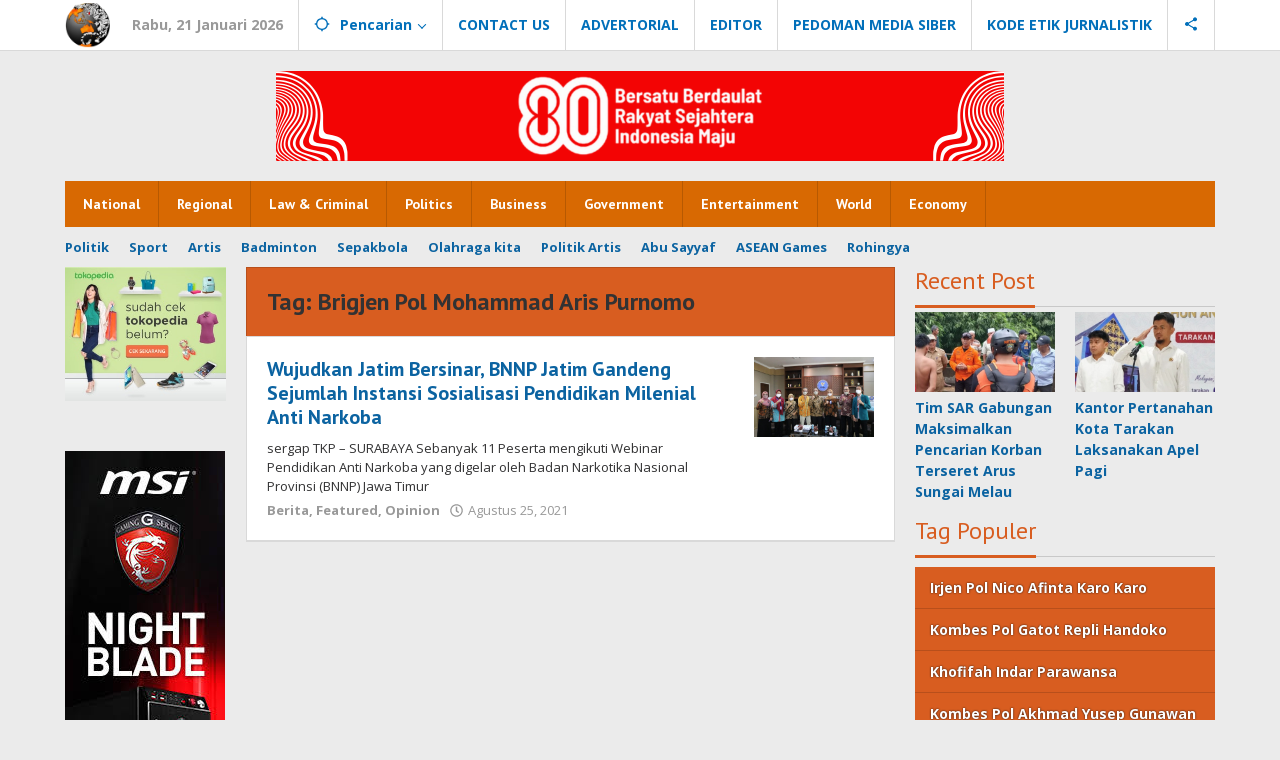

--- FILE ---
content_type: text/html; charset=UTF-8
request_url: https://sergaptkp.com/tag/brigjen-pol-mohammad-aris-purnomo/
body_size: 12756
content:
<!DOCTYPE html>
<html lang="id" prefix="og: http://ogp.me/ns# fb: http://ogp.me/ns/fb#">
<head itemscope="itemscope" itemtype="https://schema.org/WebSite">
<meta charset="UTF-8">
<meta name="viewport" content="width=device-width, initial-scale=1">
<link rel="profile" href="http://gmpg.org/xfn/11">

<title>Brigjen Pol Mohammad Aris Purnomo Archives - sergap TKP</title>
<meta name='robots' content='max-image-preview:large' />

<!-- This site is optimized with the Yoast SEO plugin v5.5.1 - https://yoast.com/wordpress/plugins/seo/ -->
<link rel="canonical" href="https://sergaptkp.com/tag/brigjen-pol-mohammad-aris-purnomo/" />
<meta property="og:locale" content="id_ID" />
<meta property="og:type" content="object" />
<meta property="og:title" content="Brigjen Pol Mohammad Aris Purnomo Archives - sergap TKP" />
<meta property="og:url" content="https://sergaptkp.com/tag/brigjen-pol-mohammad-aris-purnomo/" />
<meta property="og:site_name" content="sergap TKP" />
<meta name="twitter:card" content="summary" />
<meta name="twitter:title" content="Brigjen Pol Mohammad Aris Purnomo Archives - sergap TKP" />
<script type='application/ld+json'>{"@context":"http:\/\/schema.org","@type":"WebSite","@id":"#website","url":"https:\/\/sergaptkp.com\/","name":"sergap TKP","alternateName":"sergaptkp.com","potentialAction":{"@type":"SearchAction","target":"https:\/\/sergaptkp.com\/?s={search_term_string}","query-input":"required name=search_term_string"}}</script>
<script type='application/ld+json'>{"@context":"http:\/\/schema.org","@type":"Organization","url":"https:\/\/sergaptkp.com\/tag\/brigjen-pol-mohammad-aris-purnomo\/","sameAs":["https:\/\/m.facebook.com\/mediaonlinesergaptkp\/","https:\/\/www.youtube.com\/channel\/UCKo-lzc9LE6xWJ1q7glY3tQ"],"@id":"#organization","name":"sergap TKP","logo":"http:\/\/sergaptkp.com\/wp-content\/uploads\/2017\/11\/logosergap.jpg"}</script>
<!-- / Yoast SEO plugin. -->

<link rel='dns-prefetch' href='//fonts.googleapis.com' />
<link rel="alternate" type="application/rss+xml" title="sergap TKP &raquo; Feed" href="https://sergaptkp.com/feed/" />
<link rel="alternate" type="application/rss+xml" title="sergap TKP &raquo; Umpan Komentar" href="https://sergaptkp.com/comments/feed/" />
<link rel="alternate" type="application/rss+xml" title="sergap TKP &raquo; Brigjen Pol Mohammad Aris Purnomo Umpan Tag" href="https://sergaptkp.com/tag/brigjen-pol-mohammad-aris-purnomo/feed/" />
<script type="text/javascript">
window._wpemojiSettings = {"baseUrl":"https:\/\/s.w.org\/images\/core\/emoji\/14.0.0\/72x72\/","ext":".png","svgUrl":"https:\/\/s.w.org\/images\/core\/emoji\/14.0.0\/svg\/","svgExt":".svg","source":{"concatemoji":"https:\/\/sergaptkp.com\/wp-includes\/js\/wp-emoji-release.min.js?ver=6.2.8"}};
/*! This file is auto-generated */
!function(e,a,t){var n,r,o,i=a.createElement("canvas"),p=i.getContext&&i.getContext("2d");function s(e,t){p.clearRect(0,0,i.width,i.height),p.fillText(e,0,0);e=i.toDataURL();return p.clearRect(0,0,i.width,i.height),p.fillText(t,0,0),e===i.toDataURL()}function c(e){var t=a.createElement("script");t.src=e,t.defer=t.type="text/javascript",a.getElementsByTagName("head")[0].appendChild(t)}for(o=Array("flag","emoji"),t.supports={everything:!0,everythingExceptFlag:!0},r=0;r<o.length;r++)t.supports[o[r]]=function(e){if(p&&p.fillText)switch(p.textBaseline="top",p.font="600 32px Arial",e){case"flag":return s("\ud83c\udff3\ufe0f\u200d\u26a7\ufe0f","\ud83c\udff3\ufe0f\u200b\u26a7\ufe0f")?!1:!s("\ud83c\uddfa\ud83c\uddf3","\ud83c\uddfa\u200b\ud83c\uddf3")&&!s("\ud83c\udff4\udb40\udc67\udb40\udc62\udb40\udc65\udb40\udc6e\udb40\udc67\udb40\udc7f","\ud83c\udff4\u200b\udb40\udc67\u200b\udb40\udc62\u200b\udb40\udc65\u200b\udb40\udc6e\u200b\udb40\udc67\u200b\udb40\udc7f");case"emoji":return!s("\ud83e\udef1\ud83c\udffb\u200d\ud83e\udef2\ud83c\udfff","\ud83e\udef1\ud83c\udffb\u200b\ud83e\udef2\ud83c\udfff")}return!1}(o[r]),t.supports.everything=t.supports.everything&&t.supports[o[r]],"flag"!==o[r]&&(t.supports.everythingExceptFlag=t.supports.everythingExceptFlag&&t.supports[o[r]]);t.supports.everythingExceptFlag=t.supports.everythingExceptFlag&&!t.supports.flag,t.DOMReady=!1,t.readyCallback=function(){t.DOMReady=!0},t.supports.everything||(n=function(){t.readyCallback()},a.addEventListener?(a.addEventListener("DOMContentLoaded",n,!1),e.addEventListener("load",n,!1)):(e.attachEvent("onload",n),a.attachEvent("onreadystatechange",function(){"complete"===a.readyState&&t.readyCallback()})),(e=t.source||{}).concatemoji?c(e.concatemoji):e.wpemoji&&e.twemoji&&(c(e.twemoji),c(e.wpemoji)))}(window,document,window._wpemojiSettings);
</script>
<style type="text/css">
img.wp-smiley,
img.emoji {
	display: inline !important;
	border: none !important;
	box-shadow: none !important;
	height: 1em !important;
	width: 1em !important;
	margin: 0 0.07em !important;
	vertical-align: -0.1em !important;
	background: none !important;
	padding: 0 !important;
}
</style>
	<link rel='stylesheet' id='majalahpro-core-css' href='https://sergaptkp.com/wp-content/plugins/majalahpro-core/css/majalahpro-core.css?ver=1.2.9' type='text/css' media='all' />
<link rel='stylesheet' id='majalahpro-fonts-css' href='https://fonts.googleapis.com/css?family=PT+Sans%3Aregular%2Citalic%2C700%7COpen+Sans%3Aregular%2Citalic%2C700%2C300%26subset%3Dlatin%2C&#038;ver=1.2.7' type='text/css' media='all' />
<link rel='stylesheet' id='majalahpro-style-css' href='https://sergaptkp.com/wp-content/themes/majalahpro/style.css?ver=1.2.7' type='text/css' media='all' />
<style id='majalahpro-style-inline-css' type='text/css'>
body{color:#323233;font-family:"Open Sans",arial,sans-serif;}kbd,a.button,button,.button,button.button,input[type="button"],input[type="reset"],input[type="submit"],#infinite-handle span,ol.comment-list li div.reply .comment-reply-link,#cancel-comment-reply-link,.tagcloud a,.tagcloud ul,ul.page-numbers li span.page-numbers,.prevnextpost-links a .prevnextpost,.page-links .page-link-number,.sidr,#navigationamp,.firstpage-title,.gmr-ajax-tab > li > a.js-tabs__title-active,.gmr-ajax-tab > li > a.js-tabs__title-active:focus,.gmr-ajax-tab > li > a.js-tabs__title-active:hover,#secondary-slider .splide__slide.is-active{background-color:#d85d20;}#primary-menu .sub-menu-search,#primary-menu .sub-menu,#primary-menu .children,.gmr-ajax-loader{border-bottom-color:#d85d20;}blockquote,a.button,button,.button,button.button,input[type="button"],input[type="reset"],input[type="submit"],.gmr-theme div.sharedaddy h3.sd-title:before,.bypostauthor > .comment-body,ol.comment-list li .comment-meta:after,.widget-title span{border-color:#d85d20;}.gmr-meta-topic a,h3.widget-title,h3.related-title,.gmr-owl-carousel .gmr-slide-topic a,.gmr-module-slide-topic a{color:#d85d20;}#secondary-slider{border-top-color:#d85d20;}.gmr-owl-carousel .gmr-slide-topic a,.gmr-firstbox-content{border-color:#d85d20;}a{color:#0b63a1;}.gmr-secondmenu #primary-menu > li.page_item_has_children > a:after,.gmr-secondmenu #primary-menu > li.menu-item-has-children > a:after,.gmr-secondmenu #primary-menu .sub-menu-search > li.page_item_has_children > a:after,.gmr-secondmenu #primary-menu .sub-menu-search > li.menu-item-has-children > a:after,.gmr-secondmenu #primary-menu .sub-menu > li.page_item_has_children > a:after,.gmr-secondmenu #primary-menu .sub-menu > li.menu-item-has-children > a:after,.gmr-secondmenu #primary-menu .children > li.page_item_has_children > a:after,.gmr-secondmenu #primary-menu .children > li.menu-item-has-children > a:after{border-color:#0b63a1;}a:hover,a:focus,a:active{color:#0b63a1;}.gmr-topnavmenu #primary-menu > li.page_item_has_children:hover > a:after,.gmr-topnavmenu #primary-menu > li.menu-item-has-children:hover > a:after{border-color:#0b63a1;}.site-title a{color:#db6532;}.site-description{color:#999999;}.gmr-logo{margin-top:1px;}.gmr-menuwrap,.gmr-sticky .top-header.sticky-menu,.gmr-mainmenu #primary-menu .sub-menu,.gmr-mainmenu #primary-menu .children{background-color:#d86902;}#gmr-responsive-menu,.gmr-mainmenu #primary-menu > li > a{color:#ffffff;}.gmr-mainmenu #primary-menu > li.menu-border > a span,.gmr-mainmenu #primary-menu > li.page_item_has_children > a:after,.gmr-mainmenu #primary-menu > li.menu-item-has-children > a:after,.gmr-mainmenu #primary-menu .sub-menu-search > li.page_item_has_children > a:after,.gmr-mainmenu #primary-menu .sub-menu-search > li.menu-item-has-children > a:after,.gmr-mainmenu #primary-menu .sub-menu > li.page_item_has_children > a:after,.gmr-mainmenu #primary-menu .sub-menu > li.menu-item-has-children > a:after,.gmr-mainmenu #primary-menu .children > li.page_item_has_children > a:after,.gmr-mainmenu #primary-menu .children > li.menu-item-has-children > a:after{border-color:#ffffff;}#gmr-responsive-menu:hover,.gmr-mainmenu #primary-menu > li:hover > a,.gmr-mainmenu #primary-menu .current-menu-item > a,.gmr-mainmenu #primary-menu .current-menu-ancestor > a,.gmr-mainmenu #primary-menu .current_page_item > a,.gmr-mainmenu #primary-menu .current_page_ancestor > a,.gmr-mainmenu .search-trigger .gmr-icon:hover{color:#ffffff;}.gmr-mainmenu #primary-menu > li.menu-border:hover > a span,.gmr-mainmenu #primary-menu > li.menu-border.current-menu-item > a span,.gmr-mainmenu #primary-menu > li.menu-border.current-menu-ancestor > a span,.gmr-mainmenu #primary-menu > li.menu-border.current_page_item > a span,.gmr-mainmenu #primary-menu > li.menu-border.current_page_ancestor > a span,.gmr-mainmenu #primary-menu > li.page_item_has_children:hover > a:after,.gmr-mainmenu #primary-menu > li.menu-item-has-children:hover > a:after{border-color:#ffffff;}.gmr-mainmenu #primary-menu > li:hover > a,.gmr-mainmenu #primary-menu .current-menu-item > a,.gmr-mainmenu #primary-menu .current-menu-ancestor > a,.gmr-mainmenu #primary-menu .current_page_item > a,.gmr-mainmenu #primary-menu .current_page_ancestor > a{background-color:#0b63a1;}.gmr-topnavwrap{background-color:#ffffff;}#gmr-topnavresponsive-menu svg,.gmr-topnavmenu #primary-menu > li > a,.gmr-social-icon ul > li > a,.search-trigger .gmr-icon{color:#016fba;}.gmr-topnavmenu #primary-menu > li.menu-border > a span,.gmr-topnavmenu #primary-menu > li.page_item_has_children > a:after,.gmr-topnavmenu #primary-menu > li.menu-item-has-children > a:after,.gmr-topnavmenu #primary-menu .sub-menu-search > li.page_item_has_children > a:after,.gmr-topnavmenu #primary-menu .sub-menu-search > li.menu-item-has-children > a:after,.gmr-topnavmenu #primary-menu .sub-menu > li.page_item_has_children > a:after,.gmr-topnavmenu #primary-menu .sub-menu > li.menu-item-has-children > a:after,.gmr-topnavmenu #primary-menu .children > li.page_item_has_children > a:after,.gmr-topnavmenu #primary-menu .children > li.menu-item-has-children > a:after{border-color:#016fba;}#gmr-topnavresponsive-menu:hover,.gmr-topnavmenu #primary-menu > li:hover > a,.gmr-topnavmenu #primary-menu .current-menu-item > a,.gmr-topnavmenu #primary-menu .current-menu-ancestor > a,.gmr-topnavmenu #primary-menu .current_page_item > a,.gmr-topnavmenu #primary-menu .current_page_ancestor > a,.gmr-social-icon ul > li > a:hover{color:#0b63a1;}.gmr-topnavmenu #primary-menu > li.menu-border:hover > a span,.gmr-topnavmenu #primary-menu > li.menu-border.current-menu-item > a span,.gmr-topnavmenu #primary-menu > li.menu-border.current-menu-ancestor > a span,.gmr-topnavmenu #primary-menu > li.menu-border.current_page_item > a span,.gmr-topnavmenu #primary-menu > li.menu-border.current_page_ancestor > a span,.gmr-topnavmenu #primary-menu > li.page_item_has_children:hover > a:after,.gmr-topnavmenu #primary-menu > li.menu-item-has-children:hover > a:after{border-color:#0b63a1;}.page-title,.breadcrumbs,.gmr-authorbox,.module-slide-tabs,.related-title{background-color:#d85d20;}.site-main,.gmr-infinite-selector.gmr-related-infinite #gmr-main-load .item-infinite .item-box,.majalahpro-core-related-post .gmr-newinfinite{background-color:#ffffff;}h1,h2,h3,h4,h5,h6,.h1,.h2,.h3,.h4,.h5,.h6,.site-title,#gmr-responsive-menu,.gmr-mainmenu #primary-menu > li > a{font-family:"PT Sans",arial,sans-serif;}body,.gmr-gallery-related ul li,.gmr-module-posts ul li{font-weight:600;font-size:14px;}.entry-content-single{font-size:17px;}h1{font-size:30px;}h2{font-size:26px;}h3{font-size:24px;}h4{font-size:22px;}h5{font-size:20px;}h6{font-size:18px;}.widget-footer{background-color:#ffffff;}.site-footer{color:#999999;}.site-footer a{color:#999;}.site-footer a:hover{color:#999;}
</style>
<link rel="https://api.w.org/" href="https://sergaptkp.com/wp-json/" /><link rel="alternate" type="application/json" href="https://sergaptkp.com/wp-json/wp/v2/tags/1656" /><link rel="EditURI" type="application/rsd+xml" title="RSD" href="https://sergaptkp.com/xmlrpc.php?rsd" />
<link rel="wlwmanifest" type="application/wlwmanifest+xml" href="https://sergaptkp.com/wp-includes/wlwmanifest.xml" />
<meta name="generator" content="WordPress 6.2.8" />
<link rel='preconnect' href='https://i0.wp.com/' crossorigin><link rel='dns-prefetch' href='https://i0.wp.com/'><link rel='preconnect' href='https://i1.wp.com/' crossorigin><link rel='dns-prefetch' href='https://i1.wp.com/'><link rel='preconnect' href='https://i2.wp.com/' crossorigin><link rel='dns-prefetch' href='https://i2.wp.com/'><link rel='preconnect' href='https://i3.wp.com/' crossorigin><link rel='dns-prefetch' href='https://i3.wp.com/'><link rel="icon" href="https://sergaptkp.com/wp-content/uploads/2020/08/cropped-log-32x32.jpg" sizes="32x32" />
<link rel="icon" href="https://sergaptkp.com/wp-content/uploads/2020/08/cropped-log-192x192.jpg" sizes="192x192" />
<link rel="apple-touch-icon" href="https://sergaptkp.com/wp-content/uploads/2020/08/cropped-log-180x180.jpg" />
<meta name="msapplication-TileImage" content="https://sergaptkp.com/wp-content/uploads/2020/08/cropped-log-270x270.jpg" />

<!-- START - Open Graph and Twitter Card Tags 3.3.3 -->
 <!-- Facebook Open Graph -->
  <meta property="og:locale" content="id_ID"/>
  <meta property="og:site_name" content="sergap TKP"/>
  <meta property="og:title" content="Brigjen Pol Mohammad Aris Purnomo Archives - sergap TKP"/>
  <meta property="og:url" content="https://sergaptkp.com/tag/brigjen-pol-mohammad-aris-purnomo/"/>
  <meta property="og:type" content="article"/>
  <meta property="og:description" content="News Online Law &amp; Criminal"/>
 <!-- Google+ / Schema.org -->
  <meta itemprop="name" content="Brigjen Pol Mohammad Aris Purnomo Archives - sergap TKP"/>
  <meta itemprop="headline" content="Brigjen Pol Mohammad Aris Purnomo Archives - sergap TKP"/>
  <meta itemprop="description" content="News Online Law &amp; Criminal"/>
  <!--<meta itemprop="publisher" content="sergap TKP"/>--> <!-- To solve: The attribute publisher.itemtype has an invalid value -->
 <!-- Twitter Cards -->
  <meta name="twitter:title" content="Brigjen Pol Mohammad Aris Purnomo Archives - sergap TKP"/>
  <meta name="twitter:url" content="https://sergaptkp.com/tag/brigjen-pol-mohammad-aris-purnomo/"/>
  <meta name="twitter:description" content="News Online Law &amp; Criminal"/>
  <meta name="twitter:card" content="summary_large_image"/>
 <!-- SEO -->
 <!-- Misc. tags -->
 <!-- is_tag | yoast_seo -->
<!-- END - Open Graph and Twitter Card Tags 3.3.3 -->
	
</head>

<body class="archive tag tag-brigjen-pol-mohammad-aris-purnomo tag-1656 gmr-theme idtheme kentooz gmr-sticky group-blog hfeed" itemscope="itemscope" itemtype="https://schema.org/WebPage">
<svg xmlns="http://www.w3.org/2000/svg" viewBox="0 0 0 0" width="0" height="0" focusable="false" role="none" style="visibility: hidden; position: absolute; left: -9999px; overflow: hidden;" ><defs><filter id="wp-duotone-dark-grayscale"><feColorMatrix color-interpolation-filters="sRGB" type="matrix" values=" .299 .587 .114 0 0 .299 .587 .114 0 0 .299 .587 .114 0 0 .299 .587 .114 0 0 " /><feComponentTransfer color-interpolation-filters="sRGB" ><feFuncR type="table" tableValues="0 0.49803921568627" /><feFuncG type="table" tableValues="0 0.49803921568627" /><feFuncB type="table" tableValues="0 0.49803921568627" /><feFuncA type="table" tableValues="1 1" /></feComponentTransfer><feComposite in2="SourceGraphic" operator="in" /></filter></defs></svg><svg xmlns="http://www.w3.org/2000/svg" viewBox="0 0 0 0" width="0" height="0" focusable="false" role="none" style="visibility: hidden; position: absolute; left: -9999px; overflow: hidden;" ><defs><filter id="wp-duotone-grayscale"><feColorMatrix color-interpolation-filters="sRGB" type="matrix" values=" .299 .587 .114 0 0 .299 .587 .114 0 0 .299 .587 .114 0 0 .299 .587 .114 0 0 " /><feComponentTransfer color-interpolation-filters="sRGB" ><feFuncR type="table" tableValues="0 1" /><feFuncG type="table" tableValues="0 1" /><feFuncB type="table" tableValues="0 1" /><feFuncA type="table" tableValues="1 1" /></feComponentTransfer><feComposite in2="SourceGraphic" operator="in" /></filter></defs></svg><svg xmlns="http://www.w3.org/2000/svg" viewBox="0 0 0 0" width="0" height="0" focusable="false" role="none" style="visibility: hidden; position: absolute; left: -9999px; overflow: hidden;" ><defs><filter id="wp-duotone-purple-yellow"><feColorMatrix color-interpolation-filters="sRGB" type="matrix" values=" .299 .587 .114 0 0 .299 .587 .114 0 0 .299 .587 .114 0 0 .299 .587 .114 0 0 " /><feComponentTransfer color-interpolation-filters="sRGB" ><feFuncR type="table" tableValues="0.54901960784314 0.98823529411765" /><feFuncG type="table" tableValues="0 1" /><feFuncB type="table" tableValues="0.71764705882353 0.25490196078431" /><feFuncA type="table" tableValues="1 1" /></feComponentTransfer><feComposite in2="SourceGraphic" operator="in" /></filter></defs></svg><svg xmlns="http://www.w3.org/2000/svg" viewBox="0 0 0 0" width="0" height="0" focusable="false" role="none" style="visibility: hidden; position: absolute; left: -9999px; overflow: hidden;" ><defs><filter id="wp-duotone-blue-red"><feColorMatrix color-interpolation-filters="sRGB" type="matrix" values=" .299 .587 .114 0 0 .299 .587 .114 0 0 .299 .587 .114 0 0 .299 .587 .114 0 0 " /><feComponentTransfer color-interpolation-filters="sRGB" ><feFuncR type="table" tableValues="0 1" /><feFuncG type="table" tableValues="0 0.27843137254902" /><feFuncB type="table" tableValues="0.5921568627451 0.27843137254902" /><feFuncA type="table" tableValues="1 1" /></feComponentTransfer><feComposite in2="SourceGraphic" operator="in" /></filter></defs></svg><svg xmlns="http://www.w3.org/2000/svg" viewBox="0 0 0 0" width="0" height="0" focusable="false" role="none" style="visibility: hidden; position: absolute; left: -9999px; overflow: hidden;" ><defs><filter id="wp-duotone-midnight"><feColorMatrix color-interpolation-filters="sRGB" type="matrix" values=" .299 .587 .114 0 0 .299 .587 .114 0 0 .299 .587 .114 0 0 .299 .587 .114 0 0 " /><feComponentTransfer color-interpolation-filters="sRGB" ><feFuncR type="table" tableValues="0 0" /><feFuncG type="table" tableValues="0 0.64705882352941" /><feFuncB type="table" tableValues="0 1" /><feFuncA type="table" tableValues="1 1" /></feComponentTransfer><feComposite in2="SourceGraphic" operator="in" /></filter></defs></svg><svg xmlns="http://www.w3.org/2000/svg" viewBox="0 0 0 0" width="0" height="0" focusable="false" role="none" style="visibility: hidden; position: absolute; left: -9999px; overflow: hidden;" ><defs><filter id="wp-duotone-magenta-yellow"><feColorMatrix color-interpolation-filters="sRGB" type="matrix" values=" .299 .587 .114 0 0 .299 .587 .114 0 0 .299 .587 .114 0 0 .299 .587 .114 0 0 " /><feComponentTransfer color-interpolation-filters="sRGB" ><feFuncR type="table" tableValues="0.78039215686275 1" /><feFuncG type="table" tableValues="0 0.94901960784314" /><feFuncB type="table" tableValues="0.35294117647059 0.47058823529412" /><feFuncA type="table" tableValues="1 1" /></feComponentTransfer><feComposite in2="SourceGraphic" operator="in" /></filter></defs></svg><svg xmlns="http://www.w3.org/2000/svg" viewBox="0 0 0 0" width="0" height="0" focusable="false" role="none" style="visibility: hidden; position: absolute; left: -9999px; overflow: hidden;" ><defs><filter id="wp-duotone-purple-green"><feColorMatrix color-interpolation-filters="sRGB" type="matrix" values=" .299 .587 .114 0 0 .299 .587 .114 0 0 .299 .587 .114 0 0 .299 .587 .114 0 0 " /><feComponentTransfer color-interpolation-filters="sRGB" ><feFuncR type="table" tableValues="0.65098039215686 0.40392156862745" /><feFuncG type="table" tableValues="0 1" /><feFuncB type="table" tableValues="0.44705882352941 0.4" /><feFuncA type="table" tableValues="1 1" /></feComponentTransfer><feComposite in2="SourceGraphic" operator="in" /></filter></defs></svg><svg xmlns="http://www.w3.org/2000/svg" viewBox="0 0 0 0" width="0" height="0" focusable="false" role="none" style="visibility: hidden; position: absolute; left: -9999px; overflow: hidden;" ><defs><filter id="wp-duotone-blue-orange"><feColorMatrix color-interpolation-filters="sRGB" type="matrix" values=" .299 .587 .114 0 0 .299 .587 .114 0 0 .299 .587 .114 0 0 .299 .587 .114 0 0 " /><feComponentTransfer color-interpolation-filters="sRGB" ><feFuncR type="table" tableValues="0.098039215686275 1" /><feFuncG type="table" tableValues="0 0.66274509803922" /><feFuncB type="table" tableValues="0.84705882352941 0.41960784313725" /><feFuncA type="table" tableValues="1 1" /></feComponentTransfer><feComposite in2="SourceGraphic" operator="in" /></filter></defs></svg><a class="skip-link screen-reader-text" href="#main">Lewati ke konten</a>

<div class="top-header-second">
	<div class="gmr-topnavwrap clearfix">
		<div class="container">
			<div class="gmr-list-table">
				<div class="gmr-table-row">
					<div class="gmr-table-cell gmr-table-logo">
						<div class="gmr-mobilelogo">
							<div class="gmr-logo"><a href="https://sergaptkp.com/" class="custom-logo-link" itemprop="url" title="sergap TKP"><img src="https://sergaptkp.com/wp-content/uploads/2024/07/qhFYZUgPWm9dOyRjnecNL-transformed.png" alt="sergap TKP" title="sergap TKP" /></a></div>						</div>
					</div>
					<div class="gmr-table-cell gmr-table-menu">
													<a id="gmr-topnavresponsive-menu" href="#menus" title="Menus" rel="nofollow"><svg xmlns="http://www.w3.org/2000/svg" xmlns:xlink="http://www.w3.org/1999/xlink" aria-hidden="true" role="img" style="vertical-align: -0.125em;" width="1em" height="1em" preserveAspectRatio="xMidYMid meet" viewBox="0 0 24 24"><path d="M3 18h18v-2H3v2zm0-5h18v-2H3v2zm0-7v2h18V6H3z" fill="currentColor"/></svg></a>
							<div class="close-topnavmenu-wrap"><a id="close-topnavmenu-button" rel="nofollow" href="#"><svg xmlns="http://www.w3.org/2000/svg" xmlns:xlink="http://www.w3.org/1999/xlink" aria-hidden="true" role="img" width="1em" height="1em" preserveAspectRatio="xMidYMid meet" viewBox="0 0 24 24"><g fill="currentColor"><path d="M12 2a10 10 0 1 0 10 10A10 10 0 0 0 12 2zm0 18a8 8 0 1 1 8-8a8 8 0 0 1-8 8z"/><path d="M14.71 9.29a1 1 0 0 0-1.42 0L12 10.59l-1.29-1.3a1 1 0 0 0-1.42 1.42l1.3 1.29l-1.3 1.29a1 1 0 0 0 0 1.42a1 1 0 0 0 1.42 0l1.29-1.3l1.29 1.3a1 1 0 0 0 1.42 0a1 1 0 0 0 0-1.42L13.41 12l1.3-1.29a1 1 0 0 0 0-1.42z"/></g></svg></a></div>
							<nav id="site-navigation" class="gmr-topnavmenu pull-right" role="navigation" itemscope="itemscope" itemtype="https://schema.org/SiteNavigationElement">
								<ul id="primary-menu" class="menu"><li class="menu-item menu-item-type-custom menu-item-object-custom menu-item-object-date"><span class="gmr-top-date" data-lang="id">&nbsp;</span></li><li class="menu-item menu-item-type-custom menu-item-object-custom menu-item-has-children gmr-search"><a href="#" title="Pencarian" rel="nofollow" itemprop="url"><svg xmlns="http://www.w3.org/2000/svg" xmlns:xlink="http://www.w3.org/1999/xlink" aria-hidden="true" role="img" style="vertical-align: -0.125em;" width="1em" height="1em" preserveAspectRatio="xMidYMid meet" viewBox="0 0 24 24"><path d="M20.94 11A8.994 8.994 0 0 0 13 3.06V1h-2v2.06A8.994 8.994 0 0 0 3.06 11H1v2h2.06A8.994 8.994 0 0 0 11 20.94V23h2v-2.06A8.994 8.994 0 0 0 20.94 13H23v-2h-2.06zM12 19c-3.87 0-7-3.13-7-7s3.13-7 7-7s7 3.13 7 7s-3.13 7-7 7z" fill="currentColor"/></svg><span itemprop="name">Pencarian</span></a><ul class="sub-menu-search"><li id="menu-item-search" class="menu-item menu-item-type-custom menu-item-object-custom menu-item-search"><form method="get" class="gmr-searchform searchform" action="https://sergaptkp.com/"><input type="text" name="s" id="s" placeholder="Pencarian" /></form></li></ul></li><li id="menu-item-22525" class="menu-item menu-item-type-post_type menu-item-object-page menu-item-22525"><a href="https://sergaptkp.com/contact-us/" itemprop="url"><span itemprop="name">CONTACT US</span></a></li>
<li id="menu-item-14" class="menu-item menu-item-type-post_type menu-item-object-page menu-item-14"><a href="https://sergaptkp.com/terms-of-service/" itemprop="url"><span itemprop="name">ADVERTORIAL</span></a></li>
<li id="menu-item-22528" class="menu-item menu-item-type-post_type menu-item-object-page menu-item-22528"><a href="https://sergaptkp.com/editor-3/" itemprop="url"><span itemprop="name">EDITOR</span></a></li>
<li id="menu-item-22526" class="menu-item menu-item-type-post_type menu-item-object-page menu-item-privacy-policy menu-item-22526"><a rel="privacy-policy" href="https://sergaptkp.com/kode-etik/" itemprop="url"><span itemprop="name">PEDOMAN MEDIA SIBER</span></a></li>
<li id="menu-item-22527" class="menu-item menu-item-type-post_type menu-item-object-page menu-item-22527"><a href="https://sergaptkp.com/kode-etik-jurnalistik/" itemprop="url"><span itemprop="name">KODE ETIK JURNALISTIK</span></a></li>

					<li class="menu-item menu-item-type-custom menu-item-object-custom gmr-social-menu">
						<a href="#" title="Social Network" rel="nofollow" class="gmr-social-mainlink" itemprop="url">
							<svg xmlns="http://www.w3.org/2000/svg" xmlns:xlink="http://www.w3.org/1999/xlink" aria-hidden="true" role="img" style="vertical-align: -0.125em;" width="1em" height="1em" preserveAspectRatio="xMidYMid meet" viewBox="0 0 24 24"><path d="M18 16.08c-.76 0-1.44.3-1.96.77L8.91 12.7c.05-.23.09-.46.09-.7s-.04-.47-.09-.7l7.05-4.11c.54.5 1.25.81 2.04.81c1.66 0 3-1.34 3-3s-1.34-3-3-3s-3 1.34-3 3c0 .24.04.47.09.7L8.04 9.81C7.5 9.31 6.79 9 6 9c-1.66 0-3 1.34-3 3s1.34 3 3 3c.79 0 1.5-.31 2.04-.81l7.12 4.16c-.05.21-.08.43-.08.65c0 1.61 1.31 2.92 2.92 2.92c1.61 0 2.92-1.31 2.92-2.92s-1.31-2.92-2.92-2.92z" fill="currentColor"/></svg>
						</a><ul class="sub-menu"><li class="menu-item menu-item-type-custom menu-item-object-custom menu-item-social-network"><a href="https://www.facebook.com/sergaptkpcom-286659968133206/" title="Facebook" class="facebook" target="_blank" rel="nofollow"><svg xmlns="http://www.w3.org/2000/svg" xmlns:xlink="http://www.w3.org/1999/xlink" aria-hidden="true" role="img" width="1em" height="1em" preserveAspectRatio="xMidYMid meet" viewBox="0 0 16 16"><g fill="currentColor"><path d="M16 8.049c0-4.446-3.582-8.05-8-8.05C3.58 0-.002 3.603-.002 8.05c0 4.017 2.926 7.347 6.75 7.951v-5.625h-2.03V8.05H6.75V6.275c0-2.017 1.195-3.131 3.022-3.131c.876 0 1.791.157 1.791.157v1.98h-1.009c-.993 0-1.303.621-1.303 1.258v1.51h2.218l-.354 2.326H9.25V16c3.824-.604 6.75-3.934 6.75-7.951z"/></g></svg>Facebook</a></li><li class="menu-item menu-item-type-custom menu-item-object-custom menu-item-social-network"><a href="#" title="Twitter" class="twitter" target="_blank" rel="nofollow"><svg xmlns="http://www.w3.org/2000/svg" xmlns:xlink="http://www.w3.org/1999/xlink" aria-hidden="true" role="img" width="1em" height="1em" preserveAspectRatio="xMidYMid meet" viewBox="0 0 1024 1024"><path d="M512 1024q-104 0-199-40.5t-163.5-109T40.5 711T0 512t40.5-199t109-163.5T313 40.5T512 0t199 40.5t163.5 109t109 163.5t40.5 199t-40.5 199t-109 163.5t-163.5 109t-199 40.5zm301-768q-6 3-18 11l-19.5 13l-18.5 10l-21 7q-37-41-91-41q-117 0-117 98v59q-161-8-247-118q-25 26-25 57q0 66 49 100q-6 0-17 1t-17.5 0t-14.5-5q0 46 24.5 76.5T348 564q-10 12-28 12q-16 0-28-9q0 39 37.5 60.5T414 650q-18 27-52.5 40.5T288 704q-14 0-38.5-7t-25.5-7q16 32 65.5 55T415 768q67 0 125-23.5t99-62.5t70.5-89t44-103.5T768 384q0-2 12-8.5t28-17.5t24-23q-54 0-72 2q35-21 53-81z" fill="currentColor"/></svg>Twitter</a></li><li class="menu-item menu-item-type-custom menu-item-object-custom menu-item-social-network"><a href="#" title="Pinterest" class="pinterest" target="_blank" rel="nofollow"><svg xmlns="http://www.w3.org/2000/svg" xmlns:xlink="http://www.w3.org/1999/xlink" aria-hidden="true" role="img" width="1em" height="1em" preserveAspectRatio="xMidYMid meet" viewBox="0 0 16 16"><g fill="currentColor"><path d="M8 0a8 8 0 0 0-2.915 15.452c-.07-.633-.134-1.606.027-2.297c.146-.625.938-3.977.938-3.977s-.239-.479-.239-1.187c0-1.113.645-1.943 1.448-1.943c.682 0 1.012.512 1.012 1.127c0 .686-.437 1.712-.663 2.663c-.188.796.4 1.446 1.185 1.446c1.422 0 2.515-1.5 2.515-3.664c0-1.915-1.377-3.254-3.342-3.254c-2.276 0-3.612 1.707-3.612 3.471c0 .688.265 1.425.595 1.826a.24.24 0 0 1 .056.23c-.061.252-.196.796-.222.907c-.035.146-.116.177-.268.107c-1-.465-1.624-1.926-1.624-3.1c0-2.523 1.834-4.84 5.286-4.84c2.775 0 4.932 1.977 4.932 4.62c0 2.757-1.739 4.976-4.151 4.976c-.811 0-1.573-.421-1.834-.919l-.498 1.902c-.181.695-.669 1.566-.995 2.097A8 8 0 1 0 8 0z"/></g></svg>Pinterest</a></li><li class="menu-item menu-item-type-custom menu-item-object-custom menu-item-social-network"><a href="https://sergaptkp.com/feed/" title="RSS" class="rss" target="_blank" rel="nofollow"><svg xmlns="http://www.w3.org/2000/svg" xmlns:xlink="http://www.w3.org/1999/xlink" aria-hidden="true" role="img" width="1em" height="1em" preserveAspectRatio="xMidYMid meet" viewBox="0 0 20 20"><path d="M14.92 18H18C18 9.32 10.82 2.25 2 2.25v3.02c7.12 0 12.92 5.71 12.92 12.73zm-5.44 0h3.08C12.56 12.27 7.82 7.6 2 7.6v3.02c2 0 3.87.77 5.29 2.16A7.292 7.292 0 0 1 9.48 18zm-5.35-.02c1.17 0 2.13-.93 2.13-2.09c0-1.15-.96-2.09-2.13-2.09c-1.18 0-2.13.94-2.13 2.09c0 1.16.95 2.09 2.13 2.09z" fill="currentColor"/></svg>RSS</a></li></ul></li></ul>							</nav><!-- #site-navigation -->
											</div>
				</div>
			</div>
					</div>
	</div>
</div>

<div class="container"><div class="clearfix gmr-headwrapper"><div class="majalahpro-core-topbanner"><a title="" href="http://www.sergaptkp.com" target="_blank"><img alt="Hari Raya Idul Fitri 1446 H" src="https://seputarsixteen.wordpress.com/wp-content/uploads/2025/08/selamat-hari-raya-3.png" width="728px" height="90px"/></a></div></div></div>
	<header id="masthead" class="site-header" role="banner" itemscope="itemscope" itemtype="https://schema.org/WPHeader">
		<div class="top-header">
			<div class="container">
				<div class="gmr-menuwrap clearfix">
					<nav id="site-navigation" class="gmr-mainmenu" role="navigation" itemscope="itemscope" itemtype="https://schema.org/SiteNavigationElement">
						<ul id="primary-menu" class="menu"><li id="menu-item-30247" class="menu-item menu-item-type-taxonomy menu-item-object-category menu-item-30247"><a href="https://sergaptkp.com/category/national/" itemprop="url"><span itemprop="name">National</span></a></li>
<li id="menu-item-22516" class="menu-item menu-item-type-taxonomy menu-item-object-category menu-item-22516"><a href="https://sergaptkp.com/category/regional/" itemprop="url"><span itemprop="name">Regional</span></a></li>
<li id="menu-item-22517" class="menu-item menu-item-type-taxonomy menu-item-object-category menu-item-22517"><a href="https://sergaptkp.com/category/law-criminal/" itemprop="url"><span itemprop="name">Law &#038; Criminal</span></a></li>
<li id="menu-item-22518" class="menu-item menu-item-type-taxonomy menu-item-object-category menu-item-22518"><a href="https://sergaptkp.com/category/politics/" itemprop="url"><span itemprop="name">Politics</span></a></li>
<li id="menu-item-22519" class="menu-item menu-item-type-taxonomy menu-item-object-category menu-item-22519"><a href="https://sergaptkp.com/category/business/" itemprop="url"><span itemprop="name">Business</span></a></li>
<li id="menu-item-22520" class="menu-item menu-item-type-taxonomy menu-item-object-category menu-item-22520"><a href="https://sergaptkp.com/category/government/" itemprop="url"><span itemprop="name">Government</span></a></li>
<li id="menu-item-22521" class="menu-item menu-item-type-taxonomy menu-item-object-category menu-item-22521"><a href="https://sergaptkp.com/category/entertainment/" itemprop="url"><span itemprop="name">Entertainment</span></a></li>
<li id="menu-item-22522" class="menu-item menu-item-type-taxonomy menu-item-object-category menu-item-22522"><a href="https://sergaptkp.com/category/world/" itemprop="url"><span itemprop="name">World</span></a></li>
<li id="menu-item-30249" class="menu-item menu-item-type-taxonomy menu-item-object-category menu-item-30249"><a href="https://sergaptkp.com/category/business/economy/" itemprop="url"><span itemprop="name">Economy</span></a></li>
</ul>					</nav><!-- #site-navigation -->
				</div>
			</div>
		</div><!-- .top-header -->
	</header><!-- #masthead -->

				<div class="container">
				<div class="gmr-secondmenuwrap clearfix">
					<nav id="site-navigation" class="gmr-secondmenu" role="navigation" itemscope="itemscope" itemtype="https://schema.org/SiteNavigationElement">
						<ul id="primary-menu" class="menu"><li id="menu-item-18313" class="menu-item menu-item-type-taxonomy menu-item-object-post_tag menu-item-18313"><a href="https://sergaptkp.com/tag/politik/" itemprop="url"><span itemprop="name">Politik</span></a></li>
<li id="menu-item-18314" class="menu-item menu-item-type-taxonomy menu-item-object-post_tag menu-item-18314"><a href="https://sergaptkp.com/tag/sport/" itemprop="url"><span itemprop="name">Sport</span></a></li>
<li id="menu-item-18315" class="menu-item menu-item-type-taxonomy menu-item-object-post_tag menu-item-18315"><a href="https://sergaptkp.com/tag/artis/" itemprop="url"><span itemprop="name">Artis</span></a></li>
<li id="menu-item-18316" class="menu-item menu-item-type-taxonomy menu-item-object-post_tag menu-item-18316"><a href="https://sergaptkp.com/tag/badminton/" itemprop="url"><span itemprop="name">Badminton</span></a></li>
<li id="menu-item-50" class="menu-item menu-item-type-taxonomy menu-item-object-post_tag menu-item-50"><a href="https://sergaptkp.com/tag/sepakbola/" itemprop="url"><span itemprop="name">Sepakbola</span></a></li>
<li id="menu-item-18317" class="menu-item menu-item-type-taxonomy menu-item-object-newstopic menu-item-18317"><a href="https://sergaptkp.com/topic/olahraga-kita/" itemprop="url"><span itemprop="name">Olahraga kita</span></a></li>
<li id="menu-item-18318" class="menu-item menu-item-type-taxonomy menu-item-object-newstopic menu-item-18318"><a href="https://sergaptkp.com/topic/politik-artis/" itemprop="url"><span itemprop="name">Politik Artis</span></a></li>
<li id="menu-item-18319" class="menu-item menu-item-type-taxonomy menu-item-object-newstopic menu-item-18319"><a href="https://sergaptkp.com/topic/abu-sayyaf/" itemprop="url"><span itemprop="name">Abu Sayyaf</span></a></li>
<li id="menu-item-18321" class="menu-item menu-item-type-taxonomy menu-item-object-newstopic menu-item-18321"><a href="https://sergaptkp.com/topic/asean-games/" itemprop="url"><span itemprop="name">ASEAN Games</span></a></li>
<li id="menu-item-18320" class="menu-item menu-item-type-taxonomy menu-item-object-newstopic menu-item-18320"><a href="https://sergaptkp.com/topic/rohingya/" itemprop="url"><span itemprop="name">Rohingya</span></a></li>
</ul>					</nav><!-- #site-navigation -->
				</div>
			</div>
		
<div class="site inner-wrap" id="site-container">
	
	<div id="content" class="gmr-content">

		
		<div class="container">

			<div class="row">

<div id="primary" class="content-area col-md-content">

	<div class="row">
<aside id="secondary" class="widget-area col-md-sb-l pos-sticky" role="complementary" >
	<div id="text-31" class="widget widget_text">			<div class="textwidget"><p><img decoding="async" loading="lazy" class="alignnone size-full wp-image-27449" src="https://sergaptkp.com/wp-content/uploads/2020/04/LAZADA.jpg" alt="" width="300" height="250" /></p>
</div>
		</div><div id="text-35" class="widget widget_text">			<div class="textwidget"><p><img decoding="async" loading="lazy" title="banner 160x600" src="https://encrypted-tbn0.gstatic.com/images?q=tbn:ANd9GcQVwKKmJENd4bEWR2dqegY9Eo-3PQIdOgM_k4BGkmO_yIpaftSwms8gPopp&#038;s=10" alt="banner 160x600" width="160" height="600" /></p>
</div>
		</div></aside><!-- #secondary -->
<div class="col-md-content-c">
		<h1 class="page-title" itemprop="headline"><span>Tag: <span>Brigjen Pol Mohammad Aris Purnomo</span></span></h1>
		<main id="main" class="site-main gmr-infinite-selector" role="main">

		<div id="gmr-main-load">
<article id="post-40801" class="gmr-smallthumb clearfix item-infinite post-40801 post type-post status-publish format-standard has-post-thumbnail hentry category-berita category-featured category-opinion tag-brigjen-pol-mohammad-aris-purnomo tag-budi-purwoko tag-jatim-bersinar tag-mohamad-reza tag-suryanti" itemscope="itemscope" itemtype="https://schema.org/CreativeWork">

	<div class="gmr-box-content gmr-archive clearfix">

		<div class="content-thumbnail"><a href="https://sergaptkp.com/2021/08/wujudkan-jatim-bersinar-bnnp-jatim-gandeng-sejumlah-instansi-sosialisasi-pendidikan-milenial-anti-narkoba/" itemprop="url" title="Tautan ke: Wujudkan Jatim Bersinar, BNNP Jatim Gandeng Sejumlah Instansi Sosialisasi Pendidikan Milenial Anti Narkoba" rel="bookmark"><img width="1500" height="1000" src="https://sergaptkp.com/wp-content/uploads/2021/08/IMG_20210825_230123-1500x1000.jpg" class="attachment-medium size-medium wp-post-image" alt="" decoding="async" title="IMG_20210825_230123" /></a></div>		<div class="item-article">
			
			<header class="entry-header">
				<h2 class="entry-title" itemprop="headline">
					<a href="https://sergaptkp.com/2021/08/wujudkan-jatim-bersinar-bnnp-jatim-gandeng-sejumlah-instansi-sosialisasi-pendidikan-milenial-anti-narkoba/" itemprop="url" title="
													Tautan ke: Wujudkan Jatim Bersinar, BNNP Jatim Gandeng Sejumlah Instansi Sosialisasi Pendidikan Milenial Anti Narkoba					" rel="bookmark">Wujudkan Jatim Bersinar, BNNP Jatim Gandeng Sejumlah Instansi Sosialisasi Pendidikan Milenial Anti Narkoba</a>
				</h2>

			</header><!-- .entry-header -->

			<div class="entry-content entry-content-archive" itemprop="text">
				<p>sergap TKP &#8211; SURABAYA Sebanyak 11 Peserta mengikuti Webinar Pendidikan Anti Narkoba yang digelar oleh Badan Narkotika Nasional Provinsi (BNNP) Jawa Timur</p>
			</div><!-- .entry-content -->

			<div class="entry-meta">
				<div class="gmr-metacontent"><span class="cat-links"><a href="https://sergaptkp.com/category/berita/" rel="category tag">Berita</a>, <a href="https://sergaptkp.com/category/featured/" rel="category tag">Featured</a>, <a href="https://sergaptkp.com/category/opinion/" rel="category tag">Opinion</a></span><span class="posted-on byline"><svg xmlns="http://www.w3.org/2000/svg" xmlns:xlink="http://www.w3.org/1999/xlink" aria-hidden="true" role="img" width="1em" height="1em" preserveAspectRatio="xMidYMid meet" viewBox="0 0 512 512"><path d="M256 8C119 8 8 119 8 256s111 248 248 248s248-111 248-248S393 8 256 8zm0 448c-110.5 0-200-89.5-200-200S145.5 56 256 56s200 89.5 200 200s-89.5 200-200 200zm61.8-104.4l-84.9-61.7c-3.1-2.3-4.9-5.9-4.9-9.7V116c0-6.6 5.4-12 12-12h32c6.6 0 12 5.4 12 12v141.7l66.8 48.6c5.4 3.9 6.5 11.4 2.6 16.8L334.6 349c-3.9 5.3-11.4 6.5-16.8 2.6z" fill="currentColor"/></svg><time class="entry-date published" itemprop="datePublished" datetime="2021-08-25T20:58:09+07:00">Agustus 25, 2021</time><time class="updated" datetime="2021-08-25T23:01:49+07:00">Agustus 25, 2021</time></span><span class="screen-reader-text">oleh <span class="entry-author vcard screen-reader-text" itemprop="author" itemscope="itemscope" itemtype="https://schema.org/person"><a class="url fn n" href="https://sergaptkp.com/author/natalia/" title="Tautan ke: admin" itemprop="url"><span itemprop="name">admin</span></a></span></span><a href="https://www.facebook.com/sharer/sharer.php?u=https%3A%2F%2Fsergaptkp.com%2F2021%2F08%2Fwujudkan-jatim-bersinar-bnnp-jatim-gandeng-sejumlah-instansi-sosialisasi-pendidikan-milenial-anti-narkoba%2F" rel="nofollow" title="Sebar ini"><span class="gmr-archive-share gmr-archive-facebook"><svg xmlns="http://www.w3.org/2000/svg" xmlns:xlink="http://www.w3.org/1999/xlink" aria-hidden="true" role="img" width="1em" height="1em" preserveAspectRatio="xMidYMid meet" viewBox="0 0 32 32"><path d="M23.446 18l.889-5.791h-5.557V8.451c0-1.584.776-3.129 3.265-3.129h2.526V.392S22.277.001 20.085.001c-4.576 0-7.567 2.774-7.567 7.795v4.414H7.431v5.791h5.087v14h6.26v-14z" fill="currentColor"/></svg>Sebar</span></a><a href="https://twitter.com/intent/tweet?url=https%3A%2F%2Fsergaptkp.com%2F2021%2F08%2Fwujudkan-jatim-bersinar-bnnp-jatim-gandeng-sejumlah-instansi-sosialisasi-pendidikan-milenial-anti-narkoba%2F&amp;text=Wujudkan%20Jatim%20Bersinar%2C%20BNNP%20Jatim%20Gandeng%20Sejumlah%20Instansi%20Sosialisasi%20Pendidikan%20Milenial%20Anti%20Narkoba" rel="nofollow" title="Tweet ini"><span class="gmr-archive-share gmr-archive-twitter"><svg xmlns="http://www.w3.org/2000/svg" xmlns:xlink="http://www.w3.org/1999/xlink" aria-hidden="true" role="img" width="1em" height="1em" preserveAspectRatio="xMidYMid meet" viewBox="0 0 32 32"><path d="M31.937 6.093a13.359 13.359 0 0 1-3.765 1.032a6.603 6.603 0 0 0 2.885-3.631a13.683 13.683 0 0 1-4.172 1.579a6.56 6.56 0 0 0-11.178 5.973c-5.453-.255-10.287-2.875-13.52-6.833a6.458 6.458 0 0 0-.891 3.303a6.555 6.555 0 0 0 2.916 5.457a6.518 6.518 0 0 1-2.968-.817v.079a6.567 6.567 0 0 0 5.26 6.437a6.758 6.758 0 0 1-1.724.229c-.421 0-.823-.041-1.224-.115a6.59 6.59 0 0 0 6.14 4.557a13.169 13.169 0 0 1-8.135 2.801a13.01 13.01 0 0 1-1.563-.088a18.656 18.656 0 0 0 10.079 2.948c12.067 0 18.661-9.995 18.661-18.651c0-.276 0-.557-.021-.839a13.132 13.132 0 0 0 3.281-3.396z" fill="currentColor"/></svg>Tweet</span></a></div>			</div><!-- .entry-meta -->
		</div><!-- .item-article -->

	
	</div><!-- .gmr-box-content -->

</article><!-- #post-## -->
</div><div class="inf-pagination"></div>
				<div class="text-center gmr-newinfinite">
					<div class="page-load-status">
						<div class="loader-ellips infinite-scroll-request gmr-ajax-load-wrapper gmr-loader">
							<div class="gmr-ajax-wrap">
								<div class="gmr-ajax-loader"></div>
							</div>
						</div>
						<p class="infinite-scroll-last">Tidak Ada Postingan Lagi.</p>
						<p class="infinite-scroll-error">Tidak ada lagi halaman untuk dimuat.</p>
					</div><p><button class="view-more-button heading-text">Muat Lebih</button></p>
				</div>
				
		</main><!-- #main -->
	</div>
		</div></div><!-- #primary -->


<aside id="secondary" class="widget-area col-md-sb-r pos-sticky" role="complementary" >
	<div id="majalahpro-posts-6" class="widget majalahpro-posts-module"><h3 class="widget-title"><span>Recent Post</span></h3>			<div class="gmr-module-posts modulecol2">
				<ul>
											<li>
							<div class="gmr-module-item">
							<div class="widget-content-thumbnail"><a href="https://sergaptkp.com/2026/01/tim-sar-gabungan-maksimalkan-pencarian-korban-terseret-arus-sungai-melau/" itemprop="url" title="Tautan ke: Tim SAR Gabungan Maksimalkan Pencarian Korban Terseret Arus Sungai Melau" rel="bookmark"><img width="1140" height="651" src="https://sergaptkp.com/wp-content/uploads/2026/01/Screenshot_2026-01-21-09-02-16-682-edit_com.android.chrome-7000x4000.jpg" class="attachment-large size-large wp-post-image" alt="" decoding="async" loading="lazy" title="Screenshot_2026-01-21-09-02-16-682-edit_com.android.chrome" /></a></div><div class="widget-content-main"><a href="https://sergaptkp.com/2026/01/tim-sar-gabungan-maksimalkan-pencarian-korban-terseret-arus-sungai-melau/" itemprop="url" title="Tautan ke: Tim SAR Gabungan Maksimalkan Pencarian Korban Terseret Arus Sungai Melau" rel="bookmark">Tim SAR Gabungan Maksimalkan Pencarian Korban Terseret Arus Sungai Melau</a></div>						</li>
												<li>
							<div class="gmr-module-item">
							<div class="widget-content-thumbnail"><a href="https://sergaptkp.com/2026/01/kantor-pertanahan-kota-tarakan-laksanakan-apel-pagi/" itemprop="url" title="Tautan ke: Kantor Pertanahan Kota Tarakan Laksanakan Apel Pagi" rel="bookmark"><img width="1140" height="651" src="https://sergaptkp.com/wp-content/uploads/2026/01/Screenshot_2026-01-21-08-13-17-541-edit_com.android.chrome-7000x4000.jpg" class="attachment-large size-large wp-post-image" alt="" decoding="async" loading="lazy" title="Screenshot_2026-01-21-08-13-17-541-edit_com.android.chrome" /></a></div><div class="widget-content-main"><a href="https://sergaptkp.com/2026/01/kantor-pertanahan-kota-tarakan-laksanakan-apel-pagi/" itemprop="url" title="Tautan ke: Kantor Pertanahan Kota Tarakan Laksanakan Apel Pagi" rel="bookmark">Kantor Pertanahan Kota Tarakan Laksanakan Apel Pagi</a></div>						</li>
										</ul>
			</div>
			</div><div id="majalahpro_tag_cloud-2" class="widget majalahpro-tag-cloud"><h3 class="widget-title"><span>Tag Populer</span></h3><div class="tagcloud"><ul class="majalahpro-tag-lists"><li><a href="https://sergaptkp.com/tag/irjen-pol-nico-afinta-karo-karo/" class="heading-text" title="Irjen Pol Nico Afinta Karo Karo">Irjen Pol Nico Afinta Karo Karo</a></li><li><a href="https://sergaptkp.com/tag/kombes-pol-gatot-repli-handoko/" class="heading-text" title="Kombes Pol Gatot Repli Handoko">Kombes Pol Gatot Repli Handoko</a></li><li><a href="https://sergaptkp.com/tag/khofifah-indar-parawansa/" class="heading-text" title="Khofifah Indar Parawansa">Khofifah Indar Parawansa</a></li><li><a href="https://sergaptkp.com/tag/kombes-pol-akhmad-yusep-gunawan/" class="heading-text" title="Kombes Pol Akhmad Yusep Gunawan">Kombes Pol Akhmad Yusep Gunawan</a></li><li><a href="https://sergaptkp.com/tag/kapolda-jatim/" class="heading-text" title="Kapolda Jatim">Kapolda Jatim</a></li><li><a href="https://sergaptkp.com/tag/nico-afinta-karo-karo/" class="heading-text" title="Nico Afinta Karo Karo">Nico Afinta Karo Karo</a></li></ul></div></div><div id="majalahpro_tag_cloud-1" class="widget majalahpro-tag-cloud"><h3 class="widget-title"><span>Topik Populer</span></h3><div class="tagcloud"><ul class="majalahpro-tag-lists"><li><a href="https://sergaptkp.com/tag/irjen-pol-nico-afinta-karo-karo/" class="heading-text" title="Irjen Pol Nico Afinta Karo Karo">Irjen Pol Nico Afinta Karo Karo</a></li><li><a href="https://sergaptkp.com/tag/kombes-pol-gatot-repli-handoko/" class="heading-text" title="Kombes Pol Gatot Repli Handoko">Kombes Pol Gatot Repli Handoko</a></li><li><a href="https://sergaptkp.com/tag/khofifah-indar-parawansa/" class="heading-text" title="Khofifah Indar Parawansa">Khofifah Indar Parawansa</a></li><li><a href="https://sergaptkp.com/tag/kombes-pol-akhmad-yusep-gunawan/" class="heading-text" title="Kombes Pol Akhmad Yusep Gunawan">Kombes Pol Akhmad Yusep Gunawan</a></li><li><a href="https://sergaptkp.com/tag/kapolda-jatim/" class="heading-text" title="Kapolda Jatim">Kapolda Jatim</a></li><li><a href="https://sergaptkp.com/tag/nico-afinta-karo-karo/" class="heading-text" title="Nico Afinta Karo Karo">Nico Afinta Karo Karo</a></li></ul></div></div><div id="majalahpro-core-mostview-2" class="widget majalahpro-core-form"><h3 class="widget-title"><span>Berita Hukum &#038; Kriminal</span></h3>
			<div class="majalahpro-core-rp-widget">
				<div class="majalahpro-core-rp">
					<ul>
						<li>								<div class="majalahpro-core-rp-link clearfix">
									<a href="https://sergaptkp.com/2026/01/polsek-toili-amankan-pelaku-penganiayaan-dengan-menggunakan-senjata-tajam-jenis-parang/" itemprop="url" title="Permalink ke: Polsek Toili Amankan Pelaku Penganiayaan Dengan Menggunakan Senjata Tajam Jenis Parang">
										<img width="1500" height="1000" src="https://sergaptkp.com/wp-content/uploads/2026/01/Screenshot_2026-01-16-08-40-14-061-edit_com.android.chrome-1500x1000.jpg" class="attachment-medium size-medium wp-post-image" alt="" decoding="async" loading="lazy" title="Screenshot_2026-01-16-08-40-14-061-edit_com.android.chrome" />
										<span class="majalahpro-core-rp-title">
											Polsek Toili Amankan Pelaku Penganiayaan Dengan Menggunakan Senjata Tajam Jenis &hellip;										</span>
									</a>
									
								</div>
								</li><li>								<div class="majalahpro-core-rp-link clearfix">
									<a href="https://sergaptkp.com/2026/01/polres-madiun-kabupaten-ungkap-dan-tangkap-komplotan-pelaku-pencurian-lintas-provinsi/" itemprop="url" title="Permalink ke: Polres Madiun Kabupaten Ungkap Dan Tangkap Komplotan Pelaku Pencurian Lintas Provinsi">
										<img width="1500" height="1000" src="https://sergaptkp.com/wp-content/uploads/2026/01/Screenshot_2026-01-17-11-28-28-778-edit_com.android.chrome-1500x1000.jpg" class="attachment-medium size-medium wp-post-image" alt="" decoding="async" loading="lazy" title="Screenshot_2026-01-17-11-28-28-778-edit_com.android.chrome" />
										<span class="majalahpro-core-rp-title">
											Polres Madiun Kabupaten Ungkap Dan Tangkap Komplotan Pelaku Pencurian Lintas Pro&hellip;										</span>
									</a>
									
								</div>
								</li><li>								<div class="majalahpro-core-rp-link clearfix">
									<a href="https://sergaptkp.com/2026/01/polres-metro-jakarta-utara-laksanakan-apel-dan-patroli-skala-besar/" itemprop="url" title="Permalink ke: Polres Metro Jakarta Utara Laksanakan Apel dan Patroli Skala Besar">
										<img width="1500" height="1000" src="https://sergaptkp.com/wp-content/uploads/2026/01/Screenshot_2026-01-18-10-05-22-277-edit_com.android.chrome-1500x1000.jpg" class="attachment-medium size-medium wp-post-image" alt="" decoding="async" loading="lazy" title="Screenshot_2026-01-18-10-05-22-277-edit_com.android.chrome" />
										<span class="majalahpro-core-rp-title">
											Polres Metro Jakarta Utara Laksanakan Apel dan Patroli Skala Besar										</span>
									</a>
									
								</div>
								</li><li>								<div class="majalahpro-core-rp-link clearfix">
									<a href="https://sergaptkp.com/2026/01/lanal-nunukan-bersama-tim-gabungan-gagalkan-penyeludupan-narkotika-jenis-sabu-jaringan-lintas-negara/" itemprop="url" title="Permalink ke: Lanal Nunukan Bersama Tim Gabungan Gagalkan Penyeludupan Narkotika Jenis Sabu Jaringan Lintas Negara">
										<img width="1500" height="1000" src="https://sergaptkp.com/wp-content/uploads/2026/01/Screenshot_2026-01-19-06-32-19-138-edit_com.android.chrome-1500x1000.jpg" class="attachment-medium size-medium wp-post-image" alt="" decoding="async" loading="lazy" title="Screenshot_2026-01-19-06-32-19-138-edit_com.android.chrome" />
										<span class="majalahpro-core-rp-title">
											Lanal Nunukan Bersama Tim Gabungan Gagalkan Penyeludupan Narkotika Jenis Sabu Ja&hellip;										</span>
									</a>
									
								</div>
								</li><li>								<div class="majalahpro-core-rp-link clearfix">
									<a href="https://sergaptkp.com/2026/01/setelah-mendapat-perlawanan-kapolrestabes-datangi-barak-dan-kartel-narkoba-dusun-ix-jalan-beringin-pasar-vii-tembung/" itemprop="url" title="Permalink ke: Setelah Mendapat Perlawanan Kapolrestabes Datangi Barak Dan Kartel Narkoba Dusun IX Jalan Beringin Pasar VII Tembung">
										<img width="1500" height="1000" src="https://sergaptkp.com/wp-content/uploads/2026/01/Screenshot_2026-01-19-06-02-13-588-edit_com.android.chrome-1500x1000.jpg" class="attachment-medium size-medium wp-post-image" alt="" decoding="async" loading="lazy" title="Screenshot_2026-01-19-06-02-13-588-edit_com.android.chrome" />
										<span class="majalahpro-core-rp-title">
											Setelah Mendapat Perlawanan Kapolrestabes Datangi Barak Dan Kartel Narkoba Dusun&hellip;										</span>
									</a>
									
								</div>
								</li><li>								<div class="majalahpro-core-rp-link clearfix">
									<a href="https://sergaptkp.com/2026/01/grebek-kos-kosan-tekab-308-presisi-polsek-seputih-amankan-terduga-pelaku-penyalahgunaan-narkotika/" itemprop="url" title="Permalink ke: Grebek Kos-Kosan, Tekab 308 Presisi Polsek Seputih Amankan Terduga Pelaku Penyalahgunaan Narkotika">
										<img width="1500" height="1000" src="https://sergaptkp.com/wp-content/uploads/2026/01/Screenshot_2026-01-19-06-57-18-078-edit_com.android.chrome-1500x1000.jpg" class="attachment-medium size-medium wp-post-image" alt="" decoding="async" loading="lazy" title="Screenshot_2026-01-19-06-57-18-078-edit_com.android.chrome" />
										<span class="majalahpro-core-rp-title">
											Grebek Kos-Kosan, Tekab 308 Presisi Polsek Seputih Amankan Terduga Pelaku Penyal&hellip;										</span>
									</a>
									
								</div>
								</li><li>								<div class="majalahpro-core-rp-link clearfix">
									<a href="https://sergaptkp.com/2026/01/polres-gresik-tangkap-pelaku-pelemparan-batu-terhadap-bus-trans-jatim/" itemprop="url" title="Permalink ke: Polres Gresik Tangkap Pelaku Pelemparan Batu Terhadap Bus Trans Jatim">
										<img width="1500" height="1000" src="https://sergaptkp.com/wp-content/uploads/2026/01/Screenshot_2026-01-19-06-36-33-993-edit_com.android.chrome-1500x1000.jpg" class="attachment-medium size-medium wp-post-image" alt="" decoding="async" loading="lazy" title="Screenshot_2026-01-19-06-36-33-993-edit_com.android.chrome" />
										<span class="majalahpro-core-rp-title">
											Polres Gresik Tangkap Pelaku Pelemparan Batu Terhadap Bus Trans Jatim										</span>
									</a>
									
								</div>
								</li><li>								<div class="majalahpro-core-rp-link clearfix">
									<a href="https://sergaptkp.com/2026/01/dandim-0623-cilegon-bersama-forkopimda-sidak-lokasi-tambang/" itemprop="url" title="Permalink ke: Dandim 0623/Cilegon Bersama Forkopimda Sidak Lokasi Tambang">
										<img width="1500" height="1000" src="https://sergaptkp.com/wp-content/uploads/2026/01/Screenshot_2026-01-20-16-18-35-110-edit_com.android.chrome-1500x1000.jpg" class="attachment-medium size-medium wp-post-image" alt="" decoding="async" loading="lazy" title="Screenshot_2026-01-20-16-18-35-110-edit_com.android.chrome" />
										<span class="majalahpro-core-rp-title">
											Dandim 0623/Cilegon Bersama Forkopimda Sidak Lokasi Tambang										</span>
									</a>
									
								</div>
								</li><li>								<div class="majalahpro-core-rp-link clearfix">
									<a href="https://sergaptkp.com/2026/01/polsek-huu-amankan-terduga-pelaku-pencurian-mesin-cuci/" itemprop="url" title="Permalink ke: Polsek Hu’u Amankan Terduga Pelaku Pencurian Mesin Cuci">
										<img width="1500" height="1000" src="https://sergaptkp.com/wp-content/uploads/2026/01/Screenshot_2026-01-19-06-50-51-359-edit_com.android.chrome-1500x1000.jpg" class="attachment-medium size-medium wp-post-image" alt="" decoding="async" loading="lazy" title="Screenshot_2026-01-19-06-50-51-359-edit_com.android.chrome" />
										<span class="majalahpro-core-rp-title">
											Polsek Hu’u Amankan Terduga Pelaku Pencurian Mesin Cuci										</span>
									</a>
									
								</div>
								</li><li>								<div class="majalahpro-core-rp-link clearfix">
									<a href="https://sergaptkp.com/2026/01/pemerintah-tegaskan-komitmen-penegakan-hukum-dan-penggelolaan-sda/" itemprop="url" title="Permalink ke: Pemerintah Tegaskan Komitmen Penegakan Hukum Dan Penggelolaan SDA">
										<img width="1500" height="1000" src="https://sergaptkp.com/wp-content/uploads/2026/01/Screenshot_2026-01-21-08-28-22-529-edit_com.android.chrome-1500x1000.jpg" class="attachment-medium size-medium wp-post-image" alt="" decoding="async" loading="lazy" title="Screenshot_2026-01-21-08-28-22-529-edit_com.android.chrome" />
										<span class="majalahpro-core-rp-title">
											Pemerintah Tegaskan Komitmen Penegakan Hukum Dan Penggelolaan SDA										</span>
									</a>
									
								</div>
								</li>					</ul>
				</div>
			</div>

		</div><div id="majalahpro-core-mostview-1" class="widget majalahpro-core-form"><h3 class="widget-title"><span>Berita Politik</span></h3>
			<div class="majalahpro-core-rp-widget">
				<div class="majalahpro-core-rp">
					<ul>
						<li>								<div class="majalahpro-core-rp-link clearfix">
									<a href="https://sergaptkp.com/2025/12/waspadai-upaya-upaya-provokatif-tni-amankan-pendemo-bersenjata-api-di-lhokseumawe/" itemprop="url" title="Permalink ke: Waspadai Upaya-Upaya Provokatif, TNI Amankan Pendemo Bersenjata Api di Lhokseumawe">
										<img width="1500" height="1000" src="https://sergaptkp.com/wp-content/uploads/2025/12/Screenshot_2025-12-26-18-40-53-552-edit_com.android.chrome-1500x1000.jpg" class="attachment-medium size-medium wp-post-image" alt="" decoding="async" loading="lazy" title="Screenshot_2025-12-26-18-40-53-552-edit_com.android.chrome" />
										<span class="majalahpro-core-rp-title">
											Waspadai Upaya-Upaya Provokatif, TNI Amankan Pendemo Bersenjata Api di Lhokseuma&hellip;										</span>
									</a>
									
								</div>
								</li><li>								<div class="majalahpro-core-rp-link clearfix">
									<a href="https://sergaptkp.com/2026/01/ketua-dprd-morowali-tegaskan-kasus-pembakaran-di-desa-torete-sebagai-tindak-pidana-murni/" itemprop="url" title="Permalink ke: Ketua DPRD Morowali Tegaskan Kasus Pembakaran di Desa Torete Sebagai Tindak Pidana Murni">
										<img width="1500" height="1000" src="https://sergaptkp.com/wp-content/uploads/2026/01/Screenshot_2026-01-10-11-51-00-248-edit_com.android.chrome-1500x1000.jpg" class="attachment-medium size-medium wp-post-image" alt="" decoding="async" loading="lazy" title="Screenshot_2026-01-10-11-51-00-248-edit_com.android.chrome" />
										<span class="majalahpro-core-rp-title">
											Ketua DPRD Morowali Tegaskan Kasus Pembakaran di Desa Torete Sebagai Tindak Pida&hellip;										</span>
									</a>
									
								</div>
								</li><li>								<div class="majalahpro-core-rp-link clearfix">
									<a href="https://sergaptkp.com/2026/01/kapolda-papua-tengah-hadiri-rapat-lanjutan-dpr-papua-tengah-bersama-dpr-provinsi-papua-tengah/" itemprop="url" title="Permalink ke: Kapolda Papua Tengah Hadiri Rapat Lanjutan DPR Papua Tengah Bersama DPR Provinsi Papua Tengah">
										<img width="1500" height="1000" src="https://sergaptkp.com/wp-content/uploads/2026/01/Screenshot_2026-01-13-07-28-53-168-edit_com.android.chrome-1500x1000.jpg" class="attachment-medium size-medium wp-post-image" alt="" decoding="async" loading="lazy" title="Screenshot_2026-01-13-07-28-53-168-edit_com.android.chrome" />
										<span class="majalahpro-core-rp-title">
											Kapolda Papua Tengah Hadiri Rapat Lanjutan DPR Papua Tengah Bersama DPR Provinsi&hellip;										</span>
									</a>
									
								</div>
								</li>					</ul>
				</div>
			</div>

		</div><div id="text-37" class="widget widget_text">			<div class="textwidget"><p><img decoding="async" loading="lazy" title="" src="" alt="" width="320" height="400" /></p>
</div>
		</div>	<div id="colophon" class="site-footer widget" role="contentinfo" >
		<span class="pull-left theme-copyright">sergapTKP.com ©2011-2019</span>		<ul id="copyright-menu" class="menu"><li class="menu-item menu-item-type-post_type menu-item-object-page menu-item-22525"><a href="https://sergaptkp.com/contact-us/" itemprop="url">CONTACT US</a></li>
<li class="menu-item menu-item-type-post_type menu-item-object-page menu-item-14"><a href="https://sergaptkp.com/terms-of-service/" itemprop="url">ADVERTORIAL</a></li>
<li class="menu-item menu-item-type-post_type menu-item-object-page menu-item-22528"><a href="https://sergaptkp.com/editor-3/" itemprop="url">EDITOR</a></li>
<li class="menu-item menu-item-type-post_type menu-item-object-page menu-item-privacy-policy menu-item-22526"><a rel="privacy-policy" href="https://sergaptkp.com/kode-etik/" itemprop="url">PEDOMAN MEDIA SIBER</a></li>
<li class="menu-item menu-item-type-post_type menu-item-object-page menu-item-22527"><a href="https://sergaptkp.com/kode-etik-jurnalistik/" itemprop="url">KODE ETIK JURNALISTIK</a></li>
</ul>	</div><!-- #colophon -->
</aside><!-- #secondary -->
			
			</div><!-- .row -->
		</div><!-- .container -->
		<div id="stop-container"></div>
	</div><!-- .gmr-content -->
</div><!-- #site-container -->


			<div id="footer-container">
			<div id="footer-sidebar" class="widget-footer" role="complementary">
				<div class="container">
					<div class="row">
																									<div class="footer-column col-md-footer4">
															</div>
																	</div>
				</div>
			</div>
		</div><!-- #footer-container -->
	
	
	<div class="gmr-ontop gmr-hide"><svg xmlns="http://www.w3.org/2000/svg" xmlns:xlink="http://www.w3.org/1999/xlink" aria-hidden="true" role="img" width="1em" height="1em" preserveAspectRatio="xMidYMid meet" viewBox="0 0 8 8"><path d="M4 0C1.79 0 0 1.79 0 4s1.79 4 4 4s4-1.79 4-4s-1.79-4-4-4zm0 1l3 3H5v3H3V4H1l3-3z" fill="currentColor"/></svg></div>



				<!-- Google analytics -->
				<script async src="https://www.googletagmanager.com/gtag/js?id=UA-91787847-1"></script>
				<script>
					window.dataLayer = window.dataLayer || [];
					function gtag(){dataLayer.push(arguments);}
					gtag('js', new Date());
					gtag('config', 'UA-91787847-1');
				</script><script type='text/javascript' src='https://sergaptkp.com/wp-content/themes/majalahpro/js/js-plugin-min.js?ver=1.2.7' id='majalahpro-js-plugin-js'></script>
<script type='text/javascript' id='majalahpro-infscroll-js-extra'>
/* <![CDATA[ */
var gmrobjinf = {"inf":"gmr-more"};
/* ]]> */
</script>
<script type='text/javascript' src='https://sergaptkp.com/wp-content/themes/majalahpro/js/infinite-scroll-custom.js?ver=1.2.7' id='majalahpro-infscroll-js'></script>
<script type='text/javascript' src='https://sergaptkp.com/wp-content/themes/majalahpro/js/customscript.js?ver=1.2.7' id='majalahpro-customscript-js'></script>

</body>
</html>
